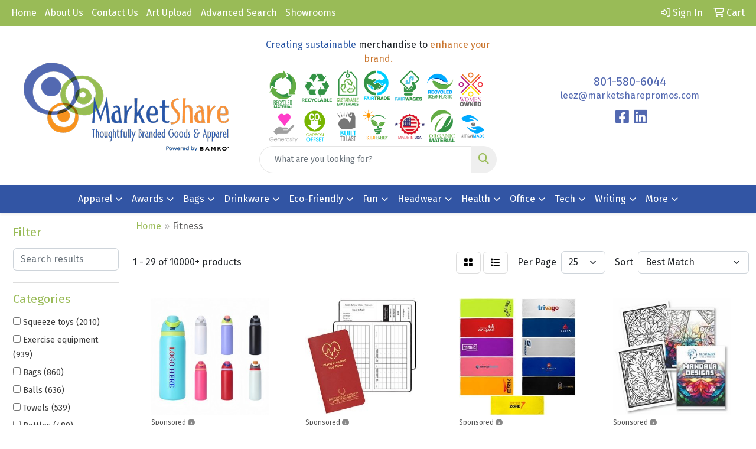

--- FILE ---
content_type: text/html
request_url: https://www.marketsharepromos.com/ws/ws.dll/StartSrch?UID=262387&WENavID=20059232
body_size: 15602
content:
<!DOCTYPE html>
<html lang="en"><head>
<meta charset="utf-8">
<meta http-equiv="X-UA-Compatible" content="IE=edge">
<meta name="viewport" content="width=device-width, initial-scale=1">
<!-- The above 3 meta tags *must* come first in the head; any other head content must come *after* these tags -->


<link href="/distsite/styles/8/css/bootstrap.min.css" rel="stylesheet" />
<link href="https://fonts.googleapis.com/css?family=Open+Sans:400,600|Oswald:400,600" rel="stylesheet">
<link href="/distsite/styles/8/css/owl.carousel.min.css" rel="stylesheet">
<link href="/distsite/styles/8/css/nouislider.css" rel="stylesheet">
<!--<link href="/distsite/styles/8/css/menu.css" rel="stylesheet"/>-->
<link href="/distsite/styles/8/css/flexslider.css" rel="stylesheet">
<link href="/distsite/styles/8/css/all.min.css" rel="stylesheet">
<link href="/distsite/styles/8/css/slick/slick.css" rel="stylesheet"/>
<link href="/distsite/styles/8/css/lightbox/lightbox.css" rel="stylesheet"  />
<link href="/distsite/styles/8/css/yamm.css" rel="stylesheet" />
<!-- Custom styles for this theme -->
<link href="/we/we.dll/StyleSheet?UN=262387&Type=WETheme&TS=C45943.6883101852" rel="stylesheet">
<!-- Custom styles for this theme -->
<link href="/we/we.dll/StyleSheet?UN=262387&Type=WETheme-PS&TS=C45943.6883101852" rel="stylesheet">


<!-- HTML5 shim and Respond.js for IE8 support of HTML5 elements and media queries -->
<!--[if lt IE 9]>
      <script src="https://oss.maxcdn.com/html5shiv/3.7.3/html5shiv.min.js"></script>
      <script src="https://oss.maxcdn.com/respond/1.4.2/respond.min.js"></script>
    <![endif]-->

</head>

<body style="background:#fff;">


  <!-- Slide-Out Menu -->
  <div id="filter-menu" class="filter-menu">
    <button id="close-menu" class="btn-close"></button>
    <div class="menu-content">
      
<aside class="filter-sidebar">



<div class="filter-section first">
	<h2>Filter</h2>
	 <div class="input-group mb-3">
	 <input type="text" style="border-right:0;" placeholder="Search results" class="form-control text-search-within-results" name="SearchWithinResults" value="" maxlength="100" onkeyup="HandleTextFilter(event);">
	  <label class="input-group-text" style="background-color:#fff;"><a  style="display:none;" href="javascript:void(0);" class="remove-filter" data-toggle="tooltip" title="Clear" onclick="ClearTextFilter();"><i class="far fa-times" aria-hidden="true"></i> <span class="fa-sr-only">x</span></a></label>
	</div>
</div>

<a href="javascript:void(0);" class="clear-filters"  style="display:none;" onclick="ClearDrillDown();">Clear all filters</a>

<div class="filter-section" >
	<h2>Categories</h2>

	<div class="filter-list">

	 <div class="checkbox"><label><input class="filtercheckbox" type="checkbox" name="0|Squeeze toys" ><span> Squeeze toys (2010)</span></label></div><div class="checkbox"><label><input class="filtercheckbox" type="checkbox" name="0|Exercise equipment" ><span> Exercise equipment (939)</span></label></div><div class="checkbox"><label><input class="filtercheckbox" type="checkbox" name="0|Bags" ><span> Bags (860)</span></label></div><div class="checkbox"><label><input class="filtercheckbox" type="checkbox" name="0|Balls" ><span> Balls (636)</span></label></div><div class="checkbox"><label><input class="filtercheckbox" type="checkbox" name="0|Towels" ><span> Towels (539)</span></label></div><div class="checkbox"><label><input class="filtercheckbox" type="checkbox" name="0|Bottles" ><span> Bottles (489)</span></label></div><div class="checkbox"><label><input class="filtercheckbox" type="checkbox" name="0|Headbands" ><span> Headbands (433)</span></label></div><div class="checkbox"><label><input class="filtercheckbox" type="checkbox" name="0|Wristbands" ><span> Wristbands (325)</span></label></div><div class="checkbox"><label><input class="filtercheckbox" type="checkbox" name="0|Massagers" ><span> Massagers (250)</span></label></div><div class="checkbox"><label><input class="filtercheckbox" type="checkbox" name="0|Fanny packs" ><span> Fanny packs (235)</span></label></div><div class="show-filter"><div class="checkbox"><label><input class="filtercheckbox" type="checkbox" name="0|Backpacks" ><span> Backpacks (218)</span></label></div><div class="checkbox"><label><input class="filtercheckbox" type="checkbox" name="0|Mats" ><span> Mats (189)</span></label></div><div class="checkbox"><label><input class="filtercheckbox" type="checkbox" name="0|Ropes" ><span> Ropes (172)</span></label></div><div class="checkbox"><label><input class="filtercheckbox" type="checkbox" name="0|Key chains / rings" ><span> Key chains / rings (166)</span></label></div><div class="checkbox"><label><input class="filtercheckbox" type="checkbox" name="0|Socks" ><span> Socks (156)</span></label></div><div class="checkbox"><label><input class="filtercheckbox" type="checkbox" name="0|Tumblers" ><span> Tumblers (153)</span></label></div><div class="checkbox"><label><input class="filtercheckbox" type="checkbox" name="0|Shirts" ><span> Shirts (147)</span></label></div><div class="checkbox"><label><input class="filtercheckbox" type="checkbox" name="0|Gloves" ><span> Gloves (143)</span></label></div><div class="checkbox"><label><input class="filtercheckbox" type="checkbox" name="0|Golf tools" ><span> Golf tools (132)</span></label></div><div class="checkbox"><label><input class="filtercheckbox" type="checkbox" name="0|Fitness trackers" ><span> Fitness trackers (128)</span></label></div><div class="checkbox"><label><input class="filtercheckbox" type="checkbox" name="0|Caps" ><span> Caps (126)</span></label></div><div class="checkbox"><label><input class="filtercheckbox" type="checkbox" name="0|Toys" ><span> Toys (121)</span></label></div><div class="checkbox"><label><input class="filtercheckbox" type="checkbox" name="0|Ice packs" ><span> Ice packs (116)</span></label></div><div class="checkbox"><label><input class="filtercheckbox" type="checkbox" name="0|Heat packs" ><span> Heat packs (101)</span></label></div><div class="checkbox"><label><input class="filtercheckbox" type="checkbox" name="0|Armbands" ><span> Armbands (95)</span></label></div><div class="checkbox"><label><input class="filtercheckbox" type="checkbox" name="0|Straps" ><span> Straps (93)</span></label></div><div class="checkbox"><label><input class="filtercheckbox" type="checkbox" name="0|Rubber bands" ><span> Rubber bands (90)</span></label></div><div class="checkbox"><label><input class="filtercheckbox" type="checkbox" name="0|Hats" ><span> Hats (86)</span></label></div><div class="checkbox"><label><input class="filtercheckbox" type="checkbox" name="0|Sleeves" ><span> Sleeves (83)</span></label></div><div class="checkbox"><label><input class="filtercheckbox" type="checkbox" name="0|Belts" ><span> Belts (82)</span></label></div><div class="checkbox"><label><input class="filtercheckbox" type="checkbox" name="0|Pants" ><span> Pants (72)</span></label></div><div class="checkbox"><label><input class="filtercheckbox" type="checkbox" name="0|Pouches" ><span> Pouches (72)</span></label></div><div class="checkbox"><label><input class="filtercheckbox" type="checkbox" name="0|Cups" ><span> Cups (71)</span></label></div><div class="checkbox"><label><input class="filtercheckbox" type="checkbox" name="0|Vests" ><span> Vests (66)</span></label></div><div class="checkbox"><label><input class="filtercheckbox" type="checkbox" name="0|Fans" ><span> Fans (64)</span></label></div><div class="checkbox"><label><input class="filtercheckbox" type="checkbox" name="0|Headphones" ><span> Headphones (60)</span></label></div><div class="checkbox"><label><input class="filtercheckbox" type="checkbox" name="0|Grips" ><span> Grips (54)</span></label></div><div class="checkbox"><label><input class="filtercheckbox" type="checkbox" name="0|Watches" ><span> Watches (54)</span></label></div><div class="checkbox"><label><input class="filtercheckbox" type="checkbox" name="0|Coats" ><span> Coats (53)</span></label></div><div class="checkbox"><label><input class="filtercheckbox" type="checkbox" name="0|Rackets" ><span> Rackets (53)</span></label></div><div class="checkbox"><label><input class="filtercheckbox" type="checkbox" name="0|Shorts" ><span> Shorts (53)</span></label></div><div class="checkbox"><label><input class="filtercheckbox" type="checkbox" name="0|Uniforms" ><span> Uniforms (52)</span></label></div><div class="checkbox"><label><input class="filtercheckbox" type="checkbox" name="0|Cases" ><span> Cases (49)</span></label></div><div class="checkbox"><label><input class="filtercheckbox" type="checkbox" name="0|Pads" ><span> Pads (49)</span></label></div><div class="checkbox"><label><input class="filtercheckbox" type="checkbox" name="0|Bandanas" ><span> Bandanas (48)</span></label></div><div class="checkbox"><label><input class="filtercheckbox" type="checkbox" name="0|Masks" ><span> Masks (47)</span></label></div><div class="checkbox"><label><input class="filtercheckbox" type="checkbox" name="0|Timers" ><span> Timers (46)</span></label></div><div class="checkbox"><label><input class="filtercheckbox" type="checkbox" name="0|Flying discs" ><span> Flying discs (42)</span></label></div><div class="checkbox"><label><input class="filtercheckbox" type="checkbox" name="0|Tools" ><span> Tools (40)</span></label></div><div class="checkbox"><label><input class="filtercheckbox" type="checkbox" name="0|Golf kits" ><span> Golf kits (39)</span></label></div></div>

		<!-- wrapper for more filters -->
        <div class="show-filter">

		</div><!-- showfilters -->

	</div>

		<a href="#" class="show-more"  >Show more</a>
</div>


<div class="filter-section" >
	<h2>Features</h2>

		<div class="filter-list">

	  		<div class="checkbox"><label><input class="filtercheckbox" type="checkbox" name="2|Sport" ><span> Sport (2060)</span></label></div><div class="checkbox"><label><input class="filtercheckbox" type="checkbox" name="2|Fitness" ><span> Fitness (1426)</span></label></div><div class="checkbox"><label><input class="filtercheckbox" type="checkbox" name="2|Lightweight" ><span> Lightweight (1403)</span></label></div><div class="checkbox"><label><input class="filtercheckbox" type="checkbox" name="2|Durable" ><span> Durable (1385)</span></label></div><div class="checkbox"><label><input class="filtercheckbox" type="checkbox" name="2|Portable" ><span> Portable (1363)</span></label></div><div class="checkbox"><label><input class="filtercheckbox" type="checkbox" name="2|Gym" ><span> Gym (1184)</span></label></div><div class="checkbox"><label><input class="filtercheckbox" type="checkbox" name="2|Exercise" ><span> Exercise (1126)</span></label></div><div class="checkbox"><label><input class="filtercheckbox" type="checkbox" name="2|Workout" ><span> Workout (1040)</span></label></div><div class="checkbox"><label><input class="filtercheckbox" type="checkbox" name="2|Outdoors" ><span> Outdoors (1026)</span></label></div><div class="checkbox"><label><input class="filtercheckbox" type="checkbox" name="2|Soft" ><span> Soft (875)</span></label></div><div class="show-filter"><div class="checkbox"><label><input class="filtercheckbox" type="checkbox" name="2|Anxiety" ><span> Anxiety (732)</span></label></div><div class="checkbox"><label><input class="filtercheckbox" type="checkbox" name="2|Squeeze" ><span> Squeeze (716)</span></label></div><div class="checkbox"><label><input class="filtercheckbox" type="checkbox" name="2|Running" ><span> Running (688)</span></label></div><div class="checkbox"><label><input class="filtercheckbox" type="checkbox" name="2|Novelty" ><span> Novelty (687)</span></label></div><div class="checkbox"><label><input class="filtercheckbox" type="checkbox" name="2|Travel" ><span> Travel (685)</span></label></div><div class="checkbox"><label><input class="filtercheckbox" type="checkbox" name="2|Training" ><span> Training (683)</span></label></div><div class="checkbox"><label><input class="filtercheckbox" type="checkbox" name="2|Breathable" ><span> Breathable (672)</span></label></div><div class="checkbox"><label><input class="filtercheckbox" type="checkbox" name="2|Stress toy" ><span> Stress toy (670)</span></label></div><div class="checkbox"><label><input class="filtercheckbox" type="checkbox" name="2|Tension" ><span> Tension (665)</span></label></div><div class="checkbox"><label><input class="filtercheckbox" type="checkbox" name="2|Squishy" ><span> Squishy (662)</span></label></div><div class="checkbox"><label><input class="filtercheckbox" type="checkbox" name="2|Yoga" ><span> Yoga (662)</span></label></div><div class="checkbox"><label><input class="filtercheckbox" type="checkbox" name="2|Adjustable" ><span> Adjustable (577)</span></label></div><div class="checkbox"><label><input class="filtercheckbox" type="checkbox" name="2|Waterproof" ><span> Waterproof (572)</span></label></div><div class="checkbox"><label><input class="filtercheckbox" type="checkbox" name="2|Frustration" ><span> Frustration (550)</span></label></div><div class="checkbox"><label><input class="filtercheckbox" type="checkbox" name="2|Elastic" ><span> Elastic (501)</span></label></div><div class="checkbox"><label><input class="filtercheckbox" type="checkbox" name="2|Hiking" ><span> Hiking (469)</span></label></div><div class="checkbox"><label><input class="filtercheckbox" type="checkbox" name="2|Reusable" ><span> Reusable (436)</span></label></div><div class="checkbox"><label><input class="filtercheckbox" type="checkbox" name="2|Stress reliever" ><span> Stress reliever (431)</span></label></div><div class="checkbox"><label><input class="filtercheckbox" type="checkbox" name="2|Health" ><span> Health (421)</span></label></div><div class="checkbox"><label><input class="filtercheckbox" type="checkbox" name="2|Squeezable" ><span> Squeezable (405)</span></label></div><div class="checkbox"><label><input class="filtercheckbox" type="checkbox" name="2|Athletic" ><span> Athletic (377)</span></label></div><div class="checkbox"><label><input class="filtercheckbox" type="checkbox" name="2|Kids" ><span> Kids (376)</span></label></div><div class="checkbox"><label><input class="filtercheckbox" type="checkbox" name="2|Round" ><span> Round (374)</span></label></div><div class="checkbox"><label><input class="filtercheckbox" type="checkbox" name="2|Camping" ><span> Camping (323)</span></label></div><div class="checkbox"><label><input class="filtercheckbox" type="checkbox" name="2|Foam" ><span> Foam (322)</span></label></div><div class="checkbox"><label><input class="filtercheckbox" type="checkbox" name="2|Cycling" ><span> Cycling (317)</span></label></div><div class="checkbox"><label><input class="filtercheckbox" type="checkbox" name="2|Comfortable" ><span> Comfortable (311)</span></label></div><div class="checkbox"><label><input class="filtercheckbox" type="checkbox" name="2|School" ><span> School (303)</span></label></div><div class="checkbox"><label><input class="filtercheckbox" type="checkbox" name="2|Storage" ><span> Storage (296)</span></label></div><div class="checkbox"><label><input class="filtercheckbox" type="checkbox" name="2|Compact" ><span> Compact (290)</span></label></div><div class="checkbox"><label><input class="filtercheckbox" type="checkbox" name="2|Stress ball" ><span> Stress ball (277)</span></label></div><div class="checkbox"><label><input class="filtercheckbox" type="checkbox" name="2|Children" ><span> Children (270)</span></label></div><div class="checkbox"><label><input class="filtercheckbox" type="checkbox" name="2|Golf" ><span> Golf (269)</span></label></div><div class="checkbox"><label><input class="filtercheckbox" type="checkbox" name="2|Ball" ><span> Ball (267)</span></label></div><div class="checkbox"><label><input class="filtercheckbox" type="checkbox" name="2|Game" ><span> Game (267)</span></label></div><div class="checkbox"><label><input class="filtercheckbox" type="checkbox" name="2|Polyester" ><span> Polyester (258)</span></label></div><div class="checkbox"><label><input class="filtercheckbox" type="checkbox" name="2|Reliever" ><span> Reliever (254)</span></label></div><div class="checkbox"><label><input class="filtercheckbox" type="checkbox" name="2|Bag" ><span> Bag (253)</span></label></div><div class="checkbox"><label><input class="filtercheckbox" type="checkbox" name="2|Office" ><span> Office (248)</span></label></div><div class="checkbox"><label><input class="filtercheckbox" type="checkbox" name="2|Relieve stress" ><span> Relieve stress (240)</span></label></div></div>

			<!-- wrapper for more filters -->
			<div class="show-filter">

			</div><!-- showfilters -->
 		</div>
		<a href="#" class="show-more"  >Show more</a>


</div>


<div class="filter-section" >
	<h2>Colors</h2>

		<div class="filter-list">

		  	<div class="checkbox"><label><input class="filtercheckbox" type="checkbox" name="1|Black" ><span> Black (5097)</span></label></div><div class="checkbox"><label><input class="filtercheckbox" type="checkbox" name="1|Blue" ><span> Blue (4289)</span></label></div><div class="checkbox"><label><input class="filtercheckbox" type="checkbox" name="1|Red" ><span> Red (3655)</span></label></div><div class="checkbox"><label><input class="filtercheckbox" type="checkbox" name="1|Green" ><span> Green (3592)</span></label></div><div class="checkbox"><label><input class="filtercheckbox" type="checkbox" name="1|Pink" ><span> Pink (2901)</span></label></div><div class="checkbox"><label><input class="filtercheckbox" type="checkbox" name="1|White" ><span> White (2830)</span></label></div><div class="checkbox"><label><input class="filtercheckbox" type="checkbox" name="1|Orange" ><span> Orange (2574)</span></label></div><div class="checkbox"><label><input class="filtercheckbox" type="checkbox" name="1|Yellow" ><span> Yellow (2460)</span></label></div><div class="checkbox"><label><input class="filtercheckbox" type="checkbox" name="1|Purple" ><span> Purple (2343)</span></label></div><div class="checkbox"><label><input class="filtercheckbox" type="checkbox" name="1|Gray" ><span> Gray (2194)</span></label></div><div class="show-filter"><div class="checkbox"><label><input class="filtercheckbox" type="checkbox" name="1|Various" ><span> Various (968)</span></label></div><div class="checkbox"><label><input class="filtercheckbox" type="checkbox" name="1|Navy blue" ><span> Navy blue (752)</span></label></div><div class="checkbox"><label><input class="filtercheckbox" type="checkbox" name="1|Light blue" ><span> Light blue (639)</span></label></div><div class="checkbox"><label><input class="filtercheckbox" type="checkbox" name="1|Brown" ><span> Brown (635)</span></label></div><div class="checkbox"><label><input class="filtercheckbox" type="checkbox" name="1|Royal blue" ><span> Royal blue (536)</span></label></div><div class="checkbox"><label><input class="filtercheckbox" type="checkbox" name="1|Rose red" ><span> Rose red (410)</span></label></div><div class="checkbox"><label><input class="filtercheckbox" type="checkbox" name="1|Dark blue" ><span> Dark blue (357)</span></label></div><div class="checkbox"><label><input class="filtercheckbox" type="checkbox" name="1|Silver" ><span> Silver (316)</span></label></div><div class="checkbox"><label><input class="filtercheckbox" type="checkbox" name="1|Sky blue" ><span> Sky blue (241)</span></label></div><div class="checkbox"><label><input class="filtercheckbox" type="checkbox" name="1|Gold" ><span> Gold (234)</span></label></div><div class="checkbox"><label><input class="filtercheckbox" type="checkbox" name="1|Dark gray" ><span> Dark gray (205)</span></label></div><div class="checkbox"><label><input class="filtercheckbox" type="checkbox" name="1|Light gray" ><span> Light gray (190)</span></label></div><div class="checkbox"><label><input class="filtercheckbox" type="checkbox" name="1|Light green" ><span> Light green (177)</span></label></div><div class="checkbox"><label><input class="filtercheckbox" type="checkbox" name="1|Lime green" ><span> Lime green (174)</span></label></div><div class="checkbox"><label><input class="filtercheckbox" type="checkbox" name="1|Dark green" ><span> Dark green (169)</span></label></div><div class="checkbox"><label><input class="filtercheckbox" type="checkbox" name="1|Beige" ><span> Beige (157)</span></label></div><div class="checkbox"><label><input class="filtercheckbox" type="checkbox" name="1|Navy" ><span> Navy (151)</span></label></div><div class="checkbox"><label><input class="filtercheckbox" type="checkbox" name="1|Clear" ><span> Clear (150)</span></label></div><div class="checkbox"><label><input class="filtercheckbox" type="checkbox" name="1|Light purple" ><span> Light purple (134)</span></label></div><div class="checkbox"><label><input class="filtercheckbox" type="checkbox" name="1|Light pink" ><span> Light pink (124)</span></label></div><div class="checkbox"><label><input class="filtercheckbox" type="checkbox" name="1|Teal" ><span> Teal (116)</span></label></div><div class="checkbox"><label><input class="filtercheckbox" type="checkbox" name="1|Dark purple" ><span> Dark purple (100)</span></label></div><div class="checkbox"><label><input class="filtercheckbox" type="checkbox" name="1|Black/white" ><span> Black/white (89)</span></label></div><div class="checkbox"><label><input class="filtercheckbox" type="checkbox" name="1|Blue/black" ><span> Blue/black (83)</span></label></div><div class="checkbox"><label><input class="filtercheckbox" type="checkbox" name="1|Red/black" ><span> Red/black (76)</span></label></div><div class="checkbox"><label><input class="filtercheckbox" type="checkbox" name="1|Maroon red" ><span> Maroon red (75)</span></label></div><div class="checkbox"><label><input class="filtercheckbox" type="checkbox" name="1|Hot pink" ><span> Hot pink (73)</span></label></div><div class="checkbox"><label><input class="filtercheckbox" type="checkbox" name="1|Army green" ><span> Army green (72)</span></label></div><div class="checkbox"><label><input class="filtercheckbox" type="checkbox" name="1|Burgundy red" ><span> Burgundy red (72)</span></label></div><div class="checkbox"><label><input class="filtercheckbox" type="checkbox" name="1|Royal" ><span> Royal (72)</span></label></div><div class="checkbox"><label><input class="filtercheckbox" type="checkbox" name="1|Lake blue" ><span> Lake blue (68)</span></label></div><div class="checkbox"><label><input class="filtercheckbox" type="checkbox" name="1|White/black" ><span> White/black (68)</span></label></div><div class="checkbox"><label><input class="filtercheckbox" type="checkbox" name="1|Fluorescent green" ><span> Fluorescent green (66)</span></label></div><div class="checkbox"><label><input class="filtercheckbox" type="checkbox" name="1|Smoke" ><span> Smoke (66)</span></label></div><div class="checkbox"><label><input class="filtercheckbox" type="checkbox" name="1|Green/black" ><span> Green/black (61)</span></label></div><div class="checkbox"><label><input class="filtercheckbox" type="checkbox" name="1|Khaki" ><span> Khaki (53)</span></label></div><div class="checkbox"><label><input class="filtercheckbox" type="checkbox" name="1|Rose" ><span> Rose (53)</span></label></div><div class="checkbox"><label><input class="filtercheckbox" type="checkbox" name="1|Blue/white" ><span> Blue/white (52)</span></label></div><div class="checkbox"><label><input class="filtercheckbox" type="checkbox" name="1|Translucent blue" ><span> Translucent blue (52)</span></label></div><div class="checkbox"><label><input class="filtercheckbox" type="checkbox" name="1|Dark pink" ><span> Dark pink (50)</span></label></div></div>


			<!-- wrapper for more filters -->
			<div class="show-filter">

			</div><!-- showfilters -->

		  </div>

		<a href="#" class="show-more"  >Show more</a>
</div>


<div class="filter-section"  >
	<h2>Price Range</h2>
	<div class="filter-price-wrap">
		<div class="filter-price-inner">
			<div class="input-group">
				<span class="input-group-text input-group-text-white">$</span>
				<input type="text" class="form-control form-control-sm filter-min-prices" name="min-prices" value="" placeholder="Min" onkeyup="HandlePriceFilter(event);">
			</div>
			<div class="input-group">
				<span class="input-group-text input-group-text-white">$</span>
				<input type="text" class="form-control form-control-sm filter-max-prices" name="max-prices" value="" placeholder="Max" onkeyup="HandlePriceFilter(event);">
			</div>
		</div>
		<a href="javascript:void(0)" onclick="SetPriceFilter();" ><i class="fa-solid fa-chevron-right"></i></a>
	</div>
</div>

<div class="filter-section"   >
	<h2>Quantity</h2>
	<div class="filter-price-wrap mb-2">
		<input type="text" class="form-control form-control-sm filter-quantity" value="" placeholder="Qty" onkeyup="HandleQuantityFilter(event);">
		<a href="javascript:void(0)" onclick="SetQuantityFilter();"><i class="fa-solid fa-chevron-right"></i></a>
	</div>
</div>




	</aside>

    </div>
</div>




	<div class="container-fluid">
		<div class="row">

			<div class="col-md-3 col-lg-2">
        <div class="d-none d-md-block">
          <div id="desktop-filter">
            
<aside class="filter-sidebar">



<div class="filter-section first">
	<h2>Filter</h2>
	 <div class="input-group mb-3">
	 <input type="text" style="border-right:0;" placeholder="Search results" class="form-control text-search-within-results" name="SearchWithinResults" value="" maxlength="100" onkeyup="HandleTextFilter(event);">
	  <label class="input-group-text" style="background-color:#fff;"><a  style="display:none;" href="javascript:void(0);" class="remove-filter" data-toggle="tooltip" title="Clear" onclick="ClearTextFilter();"><i class="far fa-times" aria-hidden="true"></i> <span class="fa-sr-only">x</span></a></label>
	</div>
</div>

<a href="javascript:void(0);" class="clear-filters"  style="display:none;" onclick="ClearDrillDown();">Clear all filters</a>

<div class="filter-section" >
	<h2>Categories</h2>

	<div class="filter-list">

	 <div class="checkbox"><label><input class="filtercheckbox" type="checkbox" name="0|Squeeze toys" ><span> Squeeze toys (2010)</span></label></div><div class="checkbox"><label><input class="filtercheckbox" type="checkbox" name="0|Exercise equipment" ><span> Exercise equipment (939)</span></label></div><div class="checkbox"><label><input class="filtercheckbox" type="checkbox" name="0|Bags" ><span> Bags (860)</span></label></div><div class="checkbox"><label><input class="filtercheckbox" type="checkbox" name="0|Balls" ><span> Balls (636)</span></label></div><div class="checkbox"><label><input class="filtercheckbox" type="checkbox" name="0|Towels" ><span> Towels (539)</span></label></div><div class="checkbox"><label><input class="filtercheckbox" type="checkbox" name="0|Bottles" ><span> Bottles (489)</span></label></div><div class="checkbox"><label><input class="filtercheckbox" type="checkbox" name="0|Headbands" ><span> Headbands (433)</span></label></div><div class="checkbox"><label><input class="filtercheckbox" type="checkbox" name="0|Wristbands" ><span> Wristbands (325)</span></label></div><div class="checkbox"><label><input class="filtercheckbox" type="checkbox" name="0|Massagers" ><span> Massagers (250)</span></label></div><div class="checkbox"><label><input class="filtercheckbox" type="checkbox" name="0|Fanny packs" ><span> Fanny packs (235)</span></label></div><div class="show-filter"><div class="checkbox"><label><input class="filtercheckbox" type="checkbox" name="0|Backpacks" ><span> Backpacks (218)</span></label></div><div class="checkbox"><label><input class="filtercheckbox" type="checkbox" name="0|Mats" ><span> Mats (189)</span></label></div><div class="checkbox"><label><input class="filtercheckbox" type="checkbox" name="0|Ropes" ><span> Ropes (172)</span></label></div><div class="checkbox"><label><input class="filtercheckbox" type="checkbox" name="0|Key chains / rings" ><span> Key chains / rings (166)</span></label></div><div class="checkbox"><label><input class="filtercheckbox" type="checkbox" name="0|Socks" ><span> Socks (156)</span></label></div><div class="checkbox"><label><input class="filtercheckbox" type="checkbox" name="0|Tumblers" ><span> Tumblers (153)</span></label></div><div class="checkbox"><label><input class="filtercheckbox" type="checkbox" name="0|Shirts" ><span> Shirts (147)</span></label></div><div class="checkbox"><label><input class="filtercheckbox" type="checkbox" name="0|Gloves" ><span> Gloves (143)</span></label></div><div class="checkbox"><label><input class="filtercheckbox" type="checkbox" name="0|Golf tools" ><span> Golf tools (132)</span></label></div><div class="checkbox"><label><input class="filtercheckbox" type="checkbox" name="0|Fitness trackers" ><span> Fitness trackers (128)</span></label></div><div class="checkbox"><label><input class="filtercheckbox" type="checkbox" name="0|Caps" ><span> Caps (126)</span></label></div><div class="checkbox"><label><input class="filtercheckbox" type="checkbox" name="0|Toys" ><span> Toys (121)</span></label></div><div class="checkbox"><label><input class="filtercheckbox" type="checkbox" name="0|Ice packs" ><span> Ice packs (116)</span></label></div><div class="checkbox"><label><input class="filtercheckbox" type="checkbox" name="0|Heat packs" ><span> Heat packs (101)</span></label></div><div class="checkbox"><label><input class="filtercheckbox" type="checkbox" name="0|Armbands" ><span> Armbands (95)</span></label></div><div class="checkbox"><label><input class="filtercheckbox" type="checkbox" name="0|Straps" ><span> Straps (93)</span></label></div><div class="checkbox"><label><input class="filtercheckbox" type="checkbox" name="0|Rubber bands" ><span> Rubber bands (90)</span></label></div><div class="checkbox"><label><input class="filtercheckbox" type="checkbox" name="0|Hats" ><span> Hats (86)</span></label></div><div class="checkbox"><label><input class="filtercheckbox" type="checkbox" name="0|Sleeves" ><span> Sleeves (83)</span></label></div><div class="checkbox"><label><input class="filtercheckbox" type="checkbox" name="0|Belts" ><span> Belts (82)</span></label></div><div class="checkbox"><label><input class="filtercheckbox" type="checkbox" name="0|Pants" ><span> Pants (72)</span></label></div><div class="checkbox"><label><input class="filtercheckbox" type="checkbox" name="0|Pouches" ><span> Pouches (72)</span></label></div><div class="checkbox"><label><input class="filtercheckbox" type="checkbox" name="0|Cups" ><span> Cups (71)</span></label></div><div class="checkbox"><label><input class="filtercheckbox" type="checkbox" name="0|Vests" ><span> Vests (66)</span></label></div><div class="checkbox"><label><input class="filtercheckbox" type="checkbox" name="0|Fans" ><span> Fans (64)</span></label></div><div class="checkbox"><label><input class="filtercheckbox" type="checkbox" name="0|Headphones" ><span> Headphones (60)</span></label></div><div class="checkbox"><label><input class="filtercheckbox" type="checkbox" name="0|Grips" ><span> Grips (54)</span></label></div><div class="checkbox"><label><input class="filtercheckbox" type="checkbox" name="0|Watches" ><span> Watches (54)</span></label></div><div class="checkbox"><label><input class="filtercheckbox" type="checkbox" name="0|Coats" ><span> Coats (53)</span></label></div><div class="checkbox"><label><input class="filtercheckbox" type="checkbox" name="0|Rackets" ><span> Rackets (53)</span></label></div><div class="checkbox"><label><input class="filtercheckbox" type="checkbox" name="0|Shorts" ><span> Shorts (53)</span></label></div><div class="checkbox"><label><input class="filtercheckbox" type="checkbox" name="0|Uniforms" ><span> Uniforms (52)</span></label></div><div class="checkbox"><label><input class="filtercheckbox" type="checkbox" name="0|Cases" ><span> Cases (49)</span></label></div><div class="checkbox"><label><input class="filtercheckbox" type="checkbox" name="0|Pads" ><span> Pads (49)</span></label></div><div class="checkbox"><label><input class="filtercheckbox" type="checkbox" name="0|Bandanas" ><span> Bandanas (48)</span></label></div><div class="checkbox"><label><input class="filtercheckbox" type="checkbox" name="0|Masks" ><span> Masks (47)</span></label></div><div class="checkbox"><label><input class="filtercheckbox" type="checkbox" name="0|Timers" ><span> Timers (46)</span></label></div><div class="checkbox"><label><input class="filtercheckbox" type="checkbox" name="0|Flying discs" ><span> Flying discs (42)</span></label></div><div class="checkbox"><label><input class="filtercheckbox" type="checkbox" name="0|Tools" ><span> Tools (40)</span></label></div><div class="checkbox"><label><input class="filtercheckbox" type="checkbox" name="0|Golf kits" ><span> Golf kits (39)</span></label></div></div>

		<!-- wrapper for more filters -->
        <div class="show-filter">

		</div><!-- showfilters -->

	</div>

		<a href="#" class="show-more"  >Show more</a>
</div>


<div class="filter-section" >
	<h2>Features</h2>

		<div class="filter-list">

	  		<div class="checkbox"><label><input class="filtercheckbox" type="checkbox" name="2|Sport" ><span> Sport (2060)</span></label></div><div class="checkbox"><label><input class="filtercheckbox" type="checkbox" name="2|Fitness" ><span> Fitness (1426)</span></label></div><div class="checkbox"><label><input class="filtercheckbox" type="checkbox" name="2|Lightweight" ><span> Lightweight (1403)</span></label></div><div class="checkbox"><label><input class="filtercheckbox" type="checkbox" name="2|Durable" ><span> Durable (1385)</span></label></div><div class="checkbox"><label><input class="filtercheckbox" type="checkbox" name="2|Portable" ><span> Portable (1363)</span></label></div><div class="checkbox"><label><input class="filtercheckbox" type="checkbox" name="2|Gym" ><span> Gym (1184)</span></label></div><div class="checkbox"><label><input class="filtercheckbox" type="checkbox" name="2|Exercise" ><span> Exercise (1126)</span></label></div><div class="checkbox"><label><input class="filtercheckbox" type="checkbox" name="2|Workout" ><span> Workout (1040)</span></label></div><div class="checkbox"><label><input class="filtercheckbox" type="checkbox" name="2|Outdoors" ><span> Outdoors (1026)</span></label></div><div class="checkbox"><label><input class="filtercheckbox" type="checkbox" name="2|Soft" ><span> Soft (875)</span></label></div><div class="show-filter"><div class="checkbox"><label><input class="filtercheckbox" type="checkbox" name="2|Anxiety" ><span> Anxiety (732)</span></label></div><div class="checkbox"><label><input class="filtercheckbox" type="checkbox" name="2|Squeeze" ><span> Squeeze (716)</span></label></div><div class="checkbox"><label><input class="filtercheckbox" type="checkbox" name="2|Running" ><span> Running (688)</span></label></div><div class="checkbox"><label><input class="filtercheckbox" type="checkbox" name="2|Novelty" ><span> Novelty (687)</span></label></div><div class="checkbox"><label><input class="filtercheckbox" type="checkbox" name="2|Travel" ><span> Travel (685)</span></label></div><div class="checkbox"><label><input class="filtercheckbox" type="checkbox" name="2|Training" ><span> Training (683)</span></label></div><div class="checkbox"><label><input class="filtercheckbox" type="checkbox" name="2|Breathable" ><span> Breathable (672)</span></label></div><div class="checkbox"><label><input class="filtercheckbox" type="checkbox" name="2|Stress toy" ><span> Stress toy (670)</span></label></div><div class="checkbox"><label><input class="filtercheckbox" type="checkbox" name="2|Tension" ><span> Tension (665)</span></label></div><div class="checkbox"><label><input class="filtercheckbox" type="checkbox" name="2|Squishy" ><span> Squishy (662)</span></label></div><div class="checkbox"><label><input class="filtercheckbox" type="checkbox" name="2|Yoga" ><span> Yoga (662)</span></label></div><div class="checkbox"><label><input class="filtercheckbox" type="checkbox" name="2|Adjustable" ><span> Adjustable (577)</span></label></div><div class="checkbox"><label><input class="filtercheckbox" type="checkbox" name="2|Waterproof" ><span> Waterproof (572)</span></label></div><div class="checkbox"><label><input class="filtercheckbox" type="checkbox" name="2|Frustration" ><span> Frustration (550)</span></label></div><div class="checkbox"><label><input class="filtercheckbox" type="checkbox" name="2|Elastic" ><span> Elastic (501)</span></label></div><div class="checkbox"><label><input class="filtercheckbox" type="checkbox" name="2|Hiking" ><span> Hiking (469)</span></label></div><div class="checkbox"><label><input class="filtercheckbox" type="checkbox" name="2|Reusable" ><span> Reusable (436)</span></label></div><div class="checkbox"><label><input class="filtercheckbox" type="checkbox" name="2|Stress reliever" ><span> Stress reliever (431)</span></label></div><div class="checkbox"><label><input class="filtercheckbox" type="checkbox" name="2|Health" ><span> Health (421)</span></label></div><div class="checkbox"><label><input class="filtercheckbox" type="checkbox" name="2|Squeezable" ><span> Squeezable (405)</span></label></div><div class="checkbox"><label><input class="filtercheckbox" type="checkbox" name="2|Athletic" ><span> Athletic (377)</span></label></div><div class="checkbox"><label><input class="filtercheckbox" type="checkbox" name="2|Kids" ><span> Kids (376)</span></label></div><div class="checkbox"><label><input class="filtercheckbox" type="checkbox" name="2|Round" ><span> Round (374)</span></label></div><div class="checkbox"><label><input class="filtercheckbox" type="checkbox" name="2|Camping" ><span> Camping (323)</span></label></div><div class="checkbox"><label><input class="filtercheckbox" type="checkbox" name="2|Foam" ><span> Foam (322)</span></label></div><div class="checkbox"><label><input class="filtercheckbox" type="checkbox" name="2|Cycling" ><span> Cycling (317)</span></label></div><div class="checkbox"><label><input class="filtercheckbox" type="checkbox" name="2|Comfortable" ><span> Comfortable (311)</span></label></div><div class="checkbox"><label><input class="filtercheckbox" type="checkbox" name="2|School" ><span> School (303)</span></label></div><div class="checkbox"><label><input class="filtercheckbox" type="checkbox" name="2|Storage" ><span> Storage (296)</span></label></div><div class="checkbox"><label><input class="filtercheckbox" type="checkbox" name="2|Compact" ><span> Compact (290)</span></label></div><div class="checkbox"><label><input class="filtercheckbox" type="checkbox" name="2|Stress ball" ><span> Stress ball (277)</span></label></div><div class="checkbox"><label><input class="filtercheckbox" type="checkbox" name="2|Children" ><span> Children (270)</span></label></div><div class="checkbox"><label><input class="filtercheckbox" type="checkbox" name="2|Golf" ><span> Golf (269)</span></label></div><div class="checkbox"><label><input class="filtercheckbox" type="checkbox" name="2|Ball" ><span> Ball (267)</span></label></div><div class="checkbox"><label><input class="filtercheckbox" type="checkbox" name="2|Game" ><span> Game (267)</span></label></div><div class="checkbox"><label><input class="filtercheckbox" type="checkbox" name="2|Polyester" ><span> Polyester (258)</span></label></div><div class="checkbox"><label><input class="filtercheckbox" type="checkbox" name="2|Reliever" ><span> Reliever (254)</span></label></div><div class="checkbox"><label><input class="filtercheckbox" type="checkbox" name="2|Bag" ><span> Bag (253)</span></label></div><div class="checkbox"><label><input class="filtercheckbox" type="checkbox" name="2|Office" ><span> Office (248)</span></label></div><div class="checkbox"><label><input class="filtercheckbox" type="checkbox" name="2|Relieve stress" ><span> Relieve stress (240)</span></label></div></div>

			<!-- wrapper for more filters -->
			<div class="show-filter">

			</div><!-- showfilters -->
 		</div>
		<a href="#" class="show-more"  >Show more</a>


</div>


<div class="filter-section" >
	<h2>Colors</h2>

		<div class="filter-list">

		  	<div class="checkbox"><label><input class="filtercheckbox" type="checkbox" name="1|Black" ><span> Black (5097)</span></label></div><div class="checkbox"><label><input class="filtercheckbox" type="checkbox" name="1|Blue" ><span> Blue (4289)</span></label></div><div class="checkbox"><label><input class="filtercheckbox" type="checkbox" name="1|Red" ><span> Red (3655)</span></label></div><div class="checkbox"><label><input class="filtercheckbox" type="checkbox" name="1|Green" ><span> Green (3592)</span></label></div><div class="checkbox"><label><input class="filtercheckbox" type="checkbox" name="1|Pink" ><span> Pink (2901)</span></label></div><div class="checkbox"><label><input class="filtercheckbox" type="checkbox" name="1|White" ><span> White (2830)</span></label></div><div class="checkbox"><label><input class="filtercheckbox" type="checkbox" name="1|Orange" ><span> Orange (2574)</span></label></div><div class="checkbox"><label><input class="filtercheckbox" type="checkbox" name="1|Yellow" ><span> Yellow (2460)</span></label></div><div class="checkbox"><label><input class="filtercheckbox" type="checkbox" name="1|Purple" ><span> Purple (2343)</span></label></div><div class="checkbox"><label><input class="filtercheckbox" type="checkbox" name="1|Gray" ><span> Gray (2194)</span></label></div><div class="show-filter"><div class="checkbox"><label><input class="filtercheckbox" type="checkbox" name="1|Various" ><span> Various (968)</span></label></div><div class="checkbox"><label><input class="filtercheckbox" type="checkbox" name="1|Navy blue" ><span> Navy blue (752)</span></label></div><div class="checkbox"><label><input class="filtercheckbox" type="checkbox" name="1|Light blue" ><span> Light blue (639)</span></label></div><div class="checkbox"><label><input class="filtercheckbox" type="checkbox" name="1|Brown" ><span> Brown (635)</span></label></div><div class="checkbox"><label><input class="filtercheckbox" type="checkbox" name="1|Royal blue" ><span> Royal blue (536)</span></label></div><div class="checkbox"><label><input class="filtercheckbox" type="checkbox" name="1|Rose red" ><span> Rose red (410)</span></label></div><div class="checkbox"><label><input class="filtercheckbox" type="checkbox" name="1|Dark blue" ><span> Dark blue (357)</span></label></div><div class="checkbox"><label><input class="filtercheckbox" type="checkbox" name="1|Silver" ><span> Silver (316)</span></label></div><div class="checkbox"><label><input class="filtercheckbox" type="checkbox" name="1|Sky blue" ><span> Sky blue (241)</span></label></div><div class="checkbox"><label><input class="filtercheckbox" type="checkbox" name="1|Gold" ><span> Gold (234)</span></label></div><div class="checkbox"><label><input class="filtercheckbox" type="checkbox" name="1|Dark gray" ><span> Dark gray (205)</span></label></div><div class="checkbox"><label><input class="filtercheckbox" type="checkbox" name="1|Light gray" ><span> Light gray (190)</span></label></div><div class="checkbox"><label><input class="filtercheckbox" type="checkbox" name="1|Light green" ><span> Light green (177)</span></label></div><div class="checkbox"><label><input class="filtercheckbox" type="checkbox" name="1|Lime green" ><span> Lime green (174)</span></label></div><div class="checkbox"><label><input class="filtercheckbox" type="checkbox" name="1|Dark green" ><span> Dark green (169)</span></label></div><div class="checkbox"><label><input class="filtercheckbox" type="checkbox" name="1|Beige" ><span> Beige (157)</span></label></div><div class="checkbox"><label><input class="filtercheckbox" type="checkbox" name="1|Navy" ><span> Navy (151)</span></label></div><div class="checkbox"><label><input class="filtercheckbox" type="checkbox" name="1|Clear" ><span> Clear (150)</span></label></div><div class="checkbox"><label><input class="filtercheckbox" type="checkbox" name="1|Light purple" ><span> Light purple (134)</span></label></div><div class="checkbox"><label><input class="filtercheckbox" type="checkbox" name="1|Light pink" ><span> Light pink (124)</span></label></div><div class="checkbox"><label><input class="filtercheckbox" type="checkbox" name="1|Teal" ><span> Teal (116)</span></label></div><div class="checkbox"><label><input class="filtercheckbox" type="checkbox" name="1|Dark purple" ><span> Dark purple (100)</span></label></div><div class="checkbox"><label><input class="filtercheckbox" type="checkbox" name="1|Black/white" ><span> Black/white (89)</span></label></div><div class="checkbox"><label><input class="filtercheckbox" type="checkbox" name="1|Blue/black" ><span> Blue/black (83)</span></label></div><div class="checkbox"><label><input class="filtercheckbox" type="checkbox" name="1|Red/black" ><span> Red/black (76)</span></label></div><div class="checkbox"><label><input class="filtercheckbox" type="checkbox" name="1|Maroon red" ><span> Maroon red (75)</span></label></div><div class="checkbox"><label><input class="filtercheckbox" type="checkbox" name="1|Hot pink" ><span> Hot pink (73)</span></label></div><div class="checkbox"><label><input class="filtercheckbox" type="checkbox" name="1|Army green" ><span> Army green (72)</span></label></div><div class="checkbox"><label><input class="filtercheckbox" type="checkbox" name="1|Burgundy red" ><span> Burgundy red (72)</span></label></div><div class="checkbox"><label><input class="filtercheckbox" type="checkbox" name="1|Royal" ><span> Royal (72)</span></label></div><div class="checkbox"><label><input class="filtercheckbox" type="checkbox" name="1|Lake blue" ><span> Lake blue (68)</span></label></div><div class="checkbox"><label><input class="filtercheckbox" type="checkbox" name="1|White/black" ><span> White/black (68)</span></label></div><div class="checkbox"><label><input class="filtercheckbox" type="checkbox" name="1|Fluorescent green" ><span> Fluorescent green (66)</span></label></div><div class="checkbox"><label><input class="filtercheckbox" type="checkbox" name="1|Smoke" ><span> Smoke (66)</span></label></div><div class="checkbox"><label><input class="filtercheckbox" type="checkbox" name="1|Green/black" ><span> Green/black (61)</span></label></div><div class="checkbox"><label><input class="filtercheckbox" type="checkbox" name="1|Khaki" ><span> Khaki (53)</span></label></div><div class="checkbox"><label><input class="filtercheckbox" type="checkbox" name="1|Rose" ><span> Rose (53)</span></label></div><div class="checkbox"><label><input class="filtercheckbox" type="checkbox" name="1|Blue/white" ><span> Blue/white (52)</span></label></div><div class="checkbox"><label><input class="filtercheckbox" type="checkbox" name="1|Translucent blue" ><span> Translucent blue (52)</span></label></div><div class="checkbox"><label><input class="filtercheckbox" type="checkbox" name="1|Dark pink" ><span> Dark pink (50)</span></label></div></div>


			<!-- wrapper for more filters -->
			<div class="show-filter">

			</div><!-- showfilters -->

		  </div>

		<a href="#" class="show-more"  >Show more</a>
</div>


<div class="filter-section"  >
	<h2>Price Range</h2>
	<div class="filter-price-wrap">
		<div class="filter-price-inner">
			<div class="input-group">
				<span class="input-group-text input-group-text-white">$</span>
				<input type="text" class="form-control form-control-sm filter-min-prices" name="min-prices" value="" placeholder="Min" onkeyup="HandlePriceFilter(event);">
			</div>
			<div class="input-group">
				<span class="input-group-text input-group-text-white">$</span>
				<input type="text" class="form-control form-control-sm filter-max-prices" name="max-prices" value="" placeholder="Max" onkeyup="HandlePriceFilter(event);">
			</div>
		</div>
		<a href="javascript:void(0)" onclick="SetPriceFilter();" ><i class="fa-solid fa-chevron-right"></i></a>
	</div>
</div>

<div class="filter-section"   >
	<h2>Quantity</h2>
	<div class="filter-price-wrap mb-2">
		<input type="text" class="form-control form-control-sm filter-quantity" value="" placeholder="Qty" onkeyup="HandleQuantityFilter(event);">
		<a href="javascript:void(0)" onclick="SetQuantityFilter();"><i class="fa-solid fa-chevron-right"></i></a>
	</div>
</div>




	</aside>

          </div>
        </div>
			</div>

			<div class="col-md-9 col-lg-10">
				

				<ol class="breadcrumb"  >
              		<li><a href="https://www.marketsharepromos.com" target="_top">Home</a></li>
             	 	<li class="active">Fitness</li>
            	</ol>




				<div id="product-list-controls">

				
						<div class="d-flex align-items-center justify-content-between">
							<div class="d-none d-md-block me-3">
								1 - 29 of  10000+ <span class="d-none d-lg-inline">products</span>
							</div>
					  
						  <!-- Right Aligned Controls -->
						  <div class="product-controls-right d-flex align-items-center">
       
              <button id="show-filter-button" class="btn btn-control d-block d-md-none"><i class="fa-solid fa-filter" aria-hidden="true"></i></button>

							
							<span class="me-3">
								<a href="/ws/ws.dll/StartSrch?UID=262387&WENavID=20059232&View=T&ST=260120033428070182968707501" class="btn btn-control grid" title="Change to Grid View"><i class="fa-solid fa-grid-2" aria-hidden="true"></i>  <span class="fa-sr-only">Grid</span></a>
								<a href="/ws/ws.dll/StartSrch?UID=262387&WENavID=20059232&View=L&ST=260120033428070182968707501" class="btn btn-control" title="Change to List View"><i class="fa-solid fa-list"></i> <span class="fa-sr-only">List</span></a>
							</span>
							
					  
							<!-- Number of Items Per Page -->
							<div class="me-2 d-none d-lg-block">
								<label>Per Page</label>
							</div>
							<div class="me-3 d-none d-md-block">
								<select class="form-select notranslate" onchange="GoToNewURL(this);" aria-label="Items per page">
									<option value="/ws/ws.dll/StartSrch?UID=262387&WENavID=20059232&ST=260120033428070182968707501&PPP=10" >10</option><option value="/ws/ws.dll/StartSrch?UID=262387&WENavID=20059232&ST=260120033428070182968707501&PPP=25" selected>25</option><option value="/ws/ws.dll/StartSrch?UID=262387&WENavID=20059232&ST=260120033428070182968707501&PPP=50" >50</option><option value="/ws/ws.dll/StartSrch?UID=262387&WENavID=20059232&ST=260120033428070182968707501&PPP=100" >100</option><option value="/ws/ws.dll/StartSrch?UID=262387&WENavID=20059232&ST=260120033428070182968707501&PPP=250" >250</option>
								
								</select>
							</div>
					  
							<!-- Sort By -->
							<div class="d-none d-lg-block me-2">
								<label>Sort</label>
							</div>
							<div>
								<select class="form-select" onchange="GoToNewURL(this);">
									<option value="/ws/ws.dll/StartSrch?UID=262387&WENavID=20059232&Sort=0" selected>Best Match</option><option value="/ws/ws.dll/StartSrch?UID=262387&WENavID=20059232&Sort=3">Most Popular</option><option value="/ws/ws.dll/StartSrch?UID=262387&WENavID=20059232&Sort=1">Price (Low to High)</option><option value="/ws/ws.dll/StartSrch?UID=262387&WENavID=20059232&Sort=2">Price (High to Low)</option>
								 </select>
							</div>
						  </div>
						</div>

			  </div>

				<!-- Product Results List -->
				<ul class="thumbnail-list"><li>
 <a href="https://www.marketsharepromos.com/p/NQRFK-YBHSS/full-color-32oz-insulated-stainless-steel-water-bottle-with-straw" target="_parent" alt="Full Color 32Oz Insulated Stainless Steel Water Bottle with Straw" data-adid="53580|8698704" onclick="PostAdStatToService(768698704,1);">
 <div class="pr-list-grid">
		<img class="img-responsive" src="/ws/ws.dll/QPic?SN=53580&P=768698704&I=0&PX=300" alt="Full Color 32Oz Insulated Stainless Steel Water Bottle with Straw">
		<p class="pr-list-sponsored">Sponsored <span data-bs-toggle="tooltip" data-container="body" data-bs-placement="top" title="You're seeing this ad based on the product's relevance to your search query."><i class="fa fa-info-circle" aria-hidden="true"></i></span></p>
		<p class="pr-name">Full Color 32Oz Insulated Stainless Steel Water Bottle with Straw</p>
		<div class="pr-meta-row">
			<div class="product-reviews"  style="display:none;">
				<div class="rating-stars">
				<i class="fa-solid fa-star-sharp" aria-hidden="true"></i><i class="fa-solid fa-star-sharp" aria-hidden="true"></i><i class="fa-solid fa-star-sharp" aria-hidden="true"></i><i class="fa-solid fa-star-sharp" aria-hidden="true"></i><i class="fa-solid fa-star-sharp" aria-hidden="true"></i>
				</div>
				<span class="rating-count">(0)</span>
			</div>
			
		</div>
		<p class="pr-number"  ><span class="notranslate">Item #NQRFK-YBHSS</span></p>
		<p class="pr-price"  ><span class="notranslate">$8.73</span> - <span class="notranslate">$23.50</span></p>
 </div>
 </a>
</li>
<li>
 <a href="https://www.marketsharepromos.com/p/VGHYL-VLQTR/blood-pressure-log-book-w-leatherette-cover" target="_parent" alt="Blood Pressure Log Book w/ Leatherette Cover" data-adid="53076|6000833" onclick="PostAdStatToService(336000833,1);">
 <div class="pr-list-grid">
		<img class="img-responsive" src="/ws/ws.dll/QPic?SN=53076&P=336000833&I=0&PX=300" alt="Blood Pressure Log Book w/ Leatherette Cover">
		<p class="pr-list-sponsored">Sponsored <span data-bs-toggle="tooltip" data-container="body" data-bs-placement="top" title="You're seeing this ad based on the product's relevance to your search query."><i class="fa fa-info-circle" aria-hidden="true"></i></span></p>
		<p class="pr-name">Blood Pressure Log Book w/ Leatherette Cover</p>
		<div class="pr-meta-row">
			<div class="product-reviews"  style="display:none;">
				<div class="rating-stars">
				<i class="fa-solid fa-star-sharp" aria-hidden="true"></i><i class="fa-solid fa-star-sharp" aria-hidden="true"></i><i class="fa-solid fa-star-sharp" aria-hidden="true"></i><i class="fa-solid fa-star-sharp" aria-hidden="true"></i><i class="fa-solid fa-star-sharp" aria-hidden="true"></i>
				</div>
				<span class="rating-count">(0)</span>
			</div>
			
		</div>
		<p class="pr-number"  ><span class="notranslate">Item #VGHYL-VLQTR</span></p>
		<p class="pr-price"  ><span class="notranslate">$2.04</span> - <span class="notranslate">$2.85</span></p>
 </div>
 </a>
</li>
<li>
 <a href="https://www.marketsharepromos.com/p/USHGF-TBCTR/very-kool-cooling-towel" target="_parent" alt="Very Kool Cooling Towel" data-adid="64740|4931253" onclick="PostAdStatToService(394931253,1);">
 <div class="pr-list-grid">
		<img class="img-responsive" src="/ws/ws.dll/QPic?SN=64740&P=394931253&I=0&PX=300" alt="Very Kool Cooling Towel">
		<p class="pr-list-sponsored">Sponsored <span data-bs-toggle="tooltip" data-container="body" data-bs-placement="top" title="You're seeing this ad based on the product's relevance to your search query."><i class="fa fa-info-circle" aria-hidden="true"></i></span></p>
		<p class="pr-name">Very Kool Cooling Towel</p>
		<div class="pr-meta-row">
			<div class="product-reviews"  style="display:none;">
				<div class="rating-stars">
				<i class="fa-solid fa-star-sharp active" aria-hidden="true"></i><i class="fa-solid fa-star-sharp active" aria-hidden="true"></i><i class="fa-solid fa-star-sharp active" aria-hidden="true"></i><i class="fa-solid fa-star-sharp active" aria-hidden="true"></i><i class="fa-solid fa-star-sharp" aria-hidden="true"></i>
				</div>
				<span class="rating-count">(8)</span>
			</div>
			
		</div>
		<p class="pr-number"  ><span class="notranslate">Item #USHGF-TBCTR</span></p>
		<p class="pr-price"  ><span class="notranslate">$2.39</span> - <span class="notranslate">$2.61</span></p>
 </div>
 </a>
</li>
<li>
 <a href="https://www.marketsharepromos.com/p/NLPLG-PJKSS/mandala-design-stress-relieving-coloring-book" target="_parent" alt="Mandala Design Stress Relieving Coloring Book" data-adid="57110|7948394" onclick="PostAdStatToService(727948394,1);">
 <div class="pr-list-grid">
		<img class="img-responsive" src="/ws/ws.dll/QPic?SN=57110&P=727948394&I=0&PX=300" alt="Mandala Design Stress Relieving Coloring Book">
		<p class="pr-list-sponsored">Sponsored <span data-bs-toggle="tooltip" data-container="body" data-bs-placement="top" title="You're seeing this ad based on the product's relevance to your search query."><i class="fa fa-info-circle" aria-hidden="true"></i></span></p>
		<p class="pr-name">Mandala Design Stress Relieving Coloring Book</p>
		<div class="pr-meta-row">
			<div class="product-reviews"  style="display:none;">
				<div class="rating-stars">
				<i class="fa-solid fa-star-sharp" aria-hidden="true"></i><i class="fa-solid fa-star-sharp" aria-hidden="true"></i><i class="fa-solid fa-star-sharp" aria-hidden="true"></i><i class="fa-solid fa-star-sharp" aria-hidden="true"></i><i class="fa-solid fa-star-sharp" aria-hidden="true"></i>
				</div>
				<span class="rating-count">(0)</span>
			</div>
			
		</div>
		<p class="pr-number"  ><span class="notranslate">Item #NLPLG-PJKSS</span></p>
		<p class="pr-price"  ><span class="notranslate">$0.70</span> - <span class="notranslate">$1.70</span></p>
 </div>
 </a>
</li>
<a name="4" href="#" alt="Item 4"></a>
<li>
 <a href="https://www.marketsharepromos.com/p/QMJQD-YQLCU/squeezies-stress-reliever-sweet-heart" target="_parent" alt="Squeezies® Stress Reliever Sweet Heart">
 <div class="pr-list-grid">
		<img class="img-responsive" src="/ws/ws.dll/QPic?SN=50313&P=15915006&I=0&PX=300" alt="Squeezies® Stress Reliever Sweet Heart">
		<p class="pr-name">Squeezies® Stress Reliever Sweet Heart</p>
		<div class="pr-meta-row">
			<div class="product-reviews"  style="display:none;">
				<div class="rating-stars">
				<i class="fa-solid fa-star-sharp active" aria-hidden="true"></i><i class="fa-solid fa-star-sharp active" aria-hidden="true"></i><i class="fa-solid fa-star-sharp active" aria-hidden="true"></i><i class="fa-solid fa-star-sharp active" aria-hidden="true"></i><i class="fa-solid fa-star-sharp active" aria-hidden="true"></i>
				</div>
				<span class="rating-count">(2)</span>
			</div>
			
		</div>
		<p class="pr-number"  ><span class="notranslate">Item #QMJQD-YQLCU</span></p>
		<p class="pr-price"  ><span class="notranslate">$1.24</span> - <span class="notranslate">$1.65</span></p>
 </div>
 </a>
</li>
<a name="5" href="#" alt="Item 5"></a>
<li>
 <a href="https://www.marketsharepromos.com/p/PKKFH-QJSNT/stress-ball" target="_parent" alt="Stress Ball">
 <div class="pr-list-grid">
		<img class="img-responsive" src="/ws/ws.dll/QPic?SN=60462&P=102836485&I=0&PX=300" alt="Stress Ball">
		<p class="pr-name">Stress Ball</p>
		<div class="pr-meta-row">
			<div class="product-reviews"  style="display:none;">
				<div class="rating-stars">
				<i class="fa-solid fa-star-sharp active" aria-hidden="true"></i><i class="fa-solid fa-star-sharp active" aria-hidden="true"></i><i class="fa-solid fa-star-sharp active" aria-hidden="true"></i><i class="fa-solid fa-star-sharp" aria-hidden="true"></i><i class="fa-solid fa-star-sharp" aria-hidden="true"></i>
				</div>
				<span class="rating-count">(8)</span>
			</div>
			
		</div>
		<p class="pr-number"  ><span class="notranslate">Item #PKKFH-QJSNT</span></p>
		<p class="pr-price"  ><span class="notranslate">$1.32</span> - <span class="notranslate">$1.63</span></p>
 </div>
 </a>
</li>
<a name="6" href="#" alt="Item 6"></a>
<li>
 <a href="https://www.marketsharepromos.com/p/PBKFI-TDVMP/squeezies-stress-reliever-ball" target="_parent" alt="Squeezies® Stress Reliever Ball">
 <div class="pr-list-grid">
		<img class="img-responsive" src="/ws/ws.dll/QPic?SN=50313&P=176076551&I=0&PX=300" alt="Squeezies® Stress Reliever Ball">
		<p class="pr-name">Squeezies® Stress Reliever Ball</p>
		<div class="pr-meta-row">
			<div class="product-reviews"  style="display:none;">
				<div class="rating-stars">
				<i class="fa-solid fa-star-sharp active" aria-hidden="true"></i><i class="fa-solid fa-star-sharp active" aria-hidden="true"></i><i class="fa-solid fa-star-sharp active" aria-hidden="true"></i><i class="fa-solid fa-star-sharp active" aria-hidden="true"></i><i class="fa-solid fa-star-sharp active" aria-hidden="true"></i>
				</div>
				<span class="rating-count">(1)</span>
			</div>
			
		</div>
		<p class="pr-number"  ><span class="notranslate">Item #PBKFI-TDVMP</span></p>
		<p class="pr-price"  ><span class="notranslate">$1.24</span> - <span class="notranslate">$1.65</span></p>
 </div>
 </a>
</li>
<a name="7" href="#" alt="Item 7"></a>
<li>
 <a href="https://www.marketsharepromos.com/p/UWHHF-PTPCS/cooling-towel" target="_parent" alt="Cooling Towel">
 <div class="pr-list-grid">
		<img class="img-responsive" src="/ws/ws.dll/QPic?SN=69533&P=557771294&I=0&PX=300" alt="Cooling Towel">
		<p class="pr-name">Cooling Towel</p>
		<div class="pr-meta-row">
			<div class="product-reviews"  style="display:none;">
				<div class="rating-stars">
				<i class="fa-solid fa-star-sharp" aria-hidden="true"></i><i class="fa-solid fa-star-sharp" aria-hidden="true"></i><i class="fa-solid fa-star-sharp" aria-hidden="true"></i><i class="fa-solid fa-star-sharp" aria-hidden="true"></i><i class="fa-solid fa-star-sharp" aria-hidden="true"></i>
				</div>
				<span class="rating-count">(0)</span>
			</div>
			
		</div>
		<p class="pr-number"  ><span class="notranslate">Item #UWHHF-PTPCS</span></p>
		<p class="pr-price"  ><span class="notranslate">$1.00</span> - <span class="notranslate">$1.35</span></p>
 </div>
 </a>
</li>
<a name="8" href="#" alt="Item 8"></a>
<li>
 <a href="https://www.marketsharepromos.com/p/USHGF-TBCTR/very-kool-cooling-towel" target="_parent" alt="Very Kool Cooling Towel">
 <div class="pr-list-grid">
		<img class="img-responsive" src="/ws/ws.dll/QPic?SN=64740&P=394931253&I=0&PX=300" alt="Very Kool Cooling Towel">
		<p class="pr-name">Very Kool Cooling Towel</p>
		<div class="pr-meta-row">
			<div class="product-reviews"  style="display:none;">
				<div class="rating-stars">
				<i class="fa-solid fa-star-sharp active" aria-hidden="true"></i><i class="fa-solid fa-star-sharp active" aria-hidden="true"></i><i class="fa-solid fa-star-sharp active" aria-hidden="true"></i><i class="fa-solid fa-star-sharp active" aria-hidden="true"></i><i class="fa-solid fa-star-sharp" aria-hidden="true"></i>
				</div>
				<span class="rating-count">(8)</span>
			</div>
			
		</div>
		<p class="pr-number"  ><span class="notranslate">Item #USHGF-TBCTR</span></p>
		<p class="pr-price"  ><span class="notranslate">$2.39</span> - <span class="notranslate">$2.61</span></p>
 </div>
 </a>
</li>
<a name="9" href="#" alt="Item 9"></a>
<li>
 <a href="https://www.marketsharepromos.com/p/TFWQJ-RNPTQ/baseball-stress-reliever" target="_parent" alt="Baseball Stress Reliever">
 <div class="pr-list-grid">
		<img class="img-responsive" src="/ws/ws.dll/QPic?SN=60462&P=101352672&I=0&PX=300" alt="Baseball Stress Reliever">
		<p class="pr-name">Baseball Stress Reliever</p>
		<div class="pr-meta-row">
			<div class="product-reviews"  style="display:none;">
				<div class="rating-stars">
				<i class="fa-solid fa-star-sharp active" aria-hidden="true"></i><i class="fa-solid fa-star-sharp active" aria-hidden="true"></i><i class="fa-solid fa-star-sharp active" aria-hidden="true"></i><i class="fa-solid fa-star-sharp active" aria-hidden="true"></i><i class="fa-solid fa-star-sharp" aria-hidden="true"></i>
				</div>
				<span class="rating-count">(4)</span>
			</div>
			
		</div>
		<p class="pr-number"  ><span class="notranslate">Item #TFWQJ-RNPTQ</span></p>
		<p class="pr-price"  ><span class="notranslate">$1.32</span> - <span class="notranslate">$1.63</span></p>
 </div>
 </a>
</li>
<a name="10" href="#" alt="Item 10"></a>
<li>
 <a href="https://www.marketsharepromos.com/p/UYBXL-RNHKR/rpet-cooling-towel" target="_parent" alt="RPET Cooling Towel">
 <div class="pr-list-grid">
		<img class="img-responsive" src="/ws/ws.dll/QPic?SN=50219&P=707451873&I=0&PX=300" alt="RPET Cooling Towel">
		<p class="pr-name">RPET Cooling Towel</p>
		<div class="pr-meta-row">
			<div class="product-reviews"  style="display:none;">
				<div class="rating-stars">
				<i class="fa-solid fa-star-sharp" aria-hidden="true"></i><i class="fa-solid fa-star-sharp" aria-hidden="true"></i><i class="fa-solid fa-star-sharp" aria-hidden="true"></i><i class="fa-solid fa-star-sharp" aria-hidden="true"></i><i class="fa-solid fa-star-sharp" aria-hidden="true"></i>
				</div>
				<span class="rating-count">(0)</span>
			</div>
			
		</div>
		<p class="pr-number"  ><span class="notranslate">Item #UYBXL-RNHKR</span></p>
		<p class="pr-price"  ><span class="notranslate">$2.25</span> - <span class="notranslate">$2.55</span></p>
 </div>
 </a>
</li>
<a name="11" href="#" alt="Item 11"></a>
<li>
 <a href="https://www.marketsharepromos.com/p/OQHFM-UKLPS/mini-breeze-rechargeable-hand-fan" target="_parent" alt="Mini Breeze Rechargeable Hand Fan">
 <div class="pr-list-grid">
		<img class="img-responsive" src="/ws/ws.dll/QPic?SN=60462&P=186757944&I=0&PX=300" alt="Mini Breeze Rechargeable Hand Fan">
		<p class="pr-name">Mini Breeze Rechargeable Hand Fan</p>
		<div class="pr-meta-row">
			<div class="product-reviews"  style="display:none;">
				<div class="rating-stars">
				<i class="fa-solid fa-star-sharp" aria-hidden="true"></i><i class="fa-solid fa-star-sharp" aria-hidden="true"></i><i class="fa-solid fa-star-sharp" aria-hidden="true"></i><i class="fa-solid fa-star-sharp" aria-hidden="true"></i><i class="fa-solid fa-star-sharp" aria-hidden="true"></i>
				</div>
				<span class="rating-count">(0)</span>
			</div>
			
		</div>
		<p class="pr-number"  ><span class="notranslate">Item #OQHFM-UKLPS</span></p>
		<p class="pr-price"  ><span class="notranslate">$7.55</span> - <span class="notranslate">$9.03</span></p>
 </div>
 </a>
</li>
<a name="12" href="#" alt="Item 12"></a>
<li>
 <a href="https://www.marketsharepromos.com/p/NHKBL-PNSKX/soccer-ball-squeezies-stress-reliever" target="_parent" alt="Soccer Ball Squeezies® Stress Reliever">
 <div class="pr-list-grid">
		<img class="img-responsive" src="/ws/ws.dll/QPic?SN=50313&P=37548899&I=0&PX=300" alt="Soccer Ball Squeezies® Stress Reliever">
		<p class="pr-name">Soccer Ball Squeezies® Stress Reliever</p>
		<div class="pr-meta-row">
			<div class="product-reviews"  style="display:none;">
				<div class="rating-stars">
				<i class="fa-solid fa-star-sharp active" aria-hidden="true"></i><i class="fa-solid fa-star-sharp active" aria-hidden="true"></i><i class="fa-solid fa-star-sharp active" aria-hidden="true"></i><i class="fa-solid fa-star-sharp active" aria-hidden="true"></i><i class="fa-solid fa-star-sharp active" aria-hidden="true"></i>
				</div>
				<span class="rating-count">(1)</span>
			</div>
			
		</div>
		<p class="pr-number"  ><span class="notranslate">Item #NHKBL-PNSKX</span></p>
		<p class="pr-price"  ><span class="notranslate">$1.24</span> - <span class="notranslate">$1.65</span></p>
 </div>
 </a>
</li>
<a name="13" href="#" alt="Item 13"></a>
<li>
 <a href="https://www.marketsharepromos.com/p/NJTKM-YJNWS/baseball-squeezies-stress-reliever" target="_parent" alt="Baseball Squeezies® Stress Reliever">
 <div class="pr-list-grid">
		<img class="img-responsive" src="/ws/ws.dll/QPic?SN=50313&P=75548904&I=0&PX=300" alt="Baseball Squeezies® Stress Reliever">
		<p class="pr-name">Baseball Squeezies® Stress Reliever</p>
		<div class="pr-meta-row">
			<div class="product-reviews"  style="display:none;">
				<div class="rating-stars">
				<i class="fa-solid fa-star-sharp active" aria-hidden="true"></i><i class="fa-solid fa-star-sharp active" aria-hidden="true"></i><i class="fa-solid fa-star-sharp active" aria-hidden="true"></i><i class="fa-solid fa-star-sharp active" aria-hidden="true"></i><i class="fa-solid fa-star-sharp active" aria-hidden="true"></i>
				</div>
				<span class="rating-count">(2)</span>
			</div>
			
		</div>
		<p class="pr-number"  ><span class="notranslate">Item #NJTKM-YJNWS</span></p>
		<p class="pr-price"  ><span class="notranslate">$1.24</span> - <span class="notranslate">$1.65</span></p>
 </div>
 </a>
</li>
<a name="14" href="#" alt="Item 14"></a>
<li>
 <a href="https://www.marketsharepromos.com/p/RQLFF-PGZQS/e-z-freezy-personal-fan" target="_parent" alt="E-Z Freezy Personal Fan">
 <div class="pr-list-grid">
		<img class="img-responsive" src="/ws/ws.dll/QPic?SN=63952&P=987534294&I=0&PX=300" alt="E-Z Freezy Personal Fan">
		<p class="pr-name">E-Z Freezy Personal Fan</p>
		<div class="pr-meta-row">
			<div class="product-reviews"  style="display:none;">
				<div class="rating-stars">
				<i class="fa-solid fa-star-sharp" aria-hidden="true"></i><i class="fa-solid fa-star-sharp" aria-hidden="true"></i><i class="fa-solid fa-star-sharp" aria-hidden="true"></i><i class="fa-solid fa-star-sharp" aria-hidden="true"></i><i class="fa-solid fa-star-sharp" aria-hidden="true"></i>
				</div>
				<span class="rating-count">(0)</span>
			</div>
			
		</div>
		<p class="pr-number"  ><span class="notranslate">Item #RQLFF-PGZQS</span></p>
		<p class="pr-price"  ><span class="notranslate">$24.99</span> - <span class="notranslate">$29.99</span></p>
 </div>
 </a>
</li>
<a name="15" href="#" alt="Item 15"></a>
<li>
 <a href="https://www.marketsharepromos.com/p/VBRFL-RJPDO/heart-shape-love--valentine-stress-reliever-semi-soft-and-squeezable" target="_parent" alt="Heart Shape, Love &amp; Valentine Stress Reliever, Semi Soft And Squeezable">
 <div class="pr-list-grid">
		<img class="img-responsive" src="/ws/ws.dll/QPic?SN=50625&P=177440870&I=0&PX=300" alt="Heart Shape, Love &amp; Valentine Stress Reliever, Semi Soft And Squeezable">
		<p class="pr-name">Heart Shape, Love &amp; Valentine Stress Reliever, Semi Soft And Squeezable</p>
		<div class="pr-meta-row">
			<div class="product-reviews"  style="display:none;">
				<div class="rating-stars">
				<i class="fa-solid fa-star-sharp active" aria-hidden="true"></i><i class="fa-solid fa-star-sharp active" aria-hidden="true"></i><i class="fa-solid fa-star-sharp active" aria-hidden="true"></i><i class="fa-solid fa-star-sharp active" aria-hidden="true"></i><i class="fa-solid fa-star-sharp active" aria-hidden="true"></i>
				</div>
				<span class="rating-count">(2)</span>
			</div>
			
		</div>
		<p class="pr-number"  ><span class="notranslate">Item #VBRFL-RJPDO</span></p>
		<p class="pr-price"  ><span class="notranslate">$1.10</span> - <span class="notranslate">$1.55</span></p>
 </div>
 </a>
</li>
<a name="16" href="#" alt="Item 16"></a>
<li>
 <a href="https://www.marketsharepromos.com/p/VQGDK-VBVJT/terry-cotton-headband" target="_parent" alt="Terry Cotton Headband">
 <div class="pr-list-grid">
		<img class="img-responsive" src="/ws/ws.dll/QPic?SN=69533&P=386540735&I=0&PX=300" alt="Terry Cotton Headband">
		<p class="pr-name">Terry Cotton Headband</p>
		<div class="pr-meta-row">
			<div class="product-reviews"  style="display:none;">
				<div class="rating-stars">
				<i class="fa-solid fa-star-sharp" aria-hidden="true"></i><i class="fa-solid fa-star-sharp" aria-hidden="true"></i><i class="fa-solid fa-star-sharp" aria-hidden="true"></i><i class="fa-solid fa-star-sharp" aria-hidden="true"></i><i class="fa-solid fa-star-sharp" aria-hidden="true"></i>
				</div>
				<span class="rating-count">(0)</span>
			</div>
			
		</div>
		<p class="pr-number"  ><span class="notranslate">Item #VQGDK-VBVJT</span></p>
		<p class="pr-price"  ><span class="notranslate">$1.80</span> - <span class="notranslate">$3.30</span></p>
 </div>
 </a>
</li>
<a name="17" href="#" alt="Item 17"></a>
<li>
 <a href="https://www.marketsharepromos.com/p/QPXYK-TTRWV/construction-blocks-squeezies-stress-reliever" target="_parent" alt="Construction Blocks Squeezies® Stress Reliever">
 <div class="pr-list-grid">
		<img class="img-responsive" src="/ws/ws.dll/QPic?SN=50313&P=912955757&I=0&PX=300" alt="Construction Blocks Squeezies® Stress Reliever">
		<p class="pr-name">Construction Blocks Squeezies® Stress Reliever</p>
		<div class="pr-meta-row">
			<div class="product-reviews"  style="display:none;">
				<div class="rating-stars">
				<i class="fa-solid fa-star-sharp active" aria-hidden="true"></i><i class="fa-solid fa-star-sharp active" aria-hidden="true"></i><i class="fa-solid fa-star-sharp active" aria-hidden="true"></i><i class="fa-solid fa-star-sharp active" aria-hidden="true"></i><i class="fa-solid fa-star-sharp active" aria-hidden="true"></i>
				</div>
				<span class="rating-count">(1)</span>
			</div>
			
		</div>
		<p class="pr-number"  ><span class="notranslate">Item #QPXYK-TTRWV</span></p>
		<p class="pr-price"  ><span class="notranslate">$1.98</span> - <span class="notranslate">$2.56</span></p>
 </div>
 </a>
</li>
<a name="18" href="#" alt="Item 18"></a>
<li>
 <a href="https://www.marketsharepromos.com/p/VGNLM-QYDQR/duffel-bag-for-ultimate-travel" target="_parent" alt="Duffel Bag for Ultimate Travel">
 <div class="pr-list-grid">
		<img class="img-responsive" src="/ws/ws.dll/QPic?SN=50018&P=717140983&I=0&PX=300" alt="Duffel Bag for Ultimate Travel">
		<p class="pr-name">Duffel Bag for Ultimate Travel</p>
		<div class="pr-meta-row">
			<div class="product-reviews"  style="display:none;">
				<div class="rating-stars">
				<i class="fa-solid fa-star-sharp" aria-hidden="true"></i><i class="fa-solid fa-star-sharp" aria-hidden="true"></i><i class="fa-solid fa-star-sharp" aria-hidden="true"></i><i class="fa-solid fa-star-sharp" aria-hidden="true"></i><i class="fa-solid fa-star-sharp" aria-hidden="true"></i>
				</div>
				<span class="rating-count">(0)</span>
			</div>
			
		</div>
		<p class="pr-number"  ><span class="notranslate">Item #VGNLM-QYDQR</span></p>
		<p class="pr-price"  ><span class="notranslate">$20.75</span> - <span class="notranslate">$22.95</span></p>
 </div>
 </a>
</li>
<a name="19" href="#" alt="Item 19"></a>
<li>
 <a href="https://www.marketsharepromos.com/p/PKRPE-TVCKS/rubber-duck" target="_parent" alt="Rubber Duck">
 <div class="pr-list-grid">
		<img class="img-responsive" src="/ws/ws.dll/QPic?SN=50313&P=334286154&I=0&PX=300" alt="Rubber Duck">
		<p class="pr-name">Rubber Duck</p>
		<div class="pr-meta-row">
			<div class="product-reviews"  style="display:none;">
				<div class="rating-stars">
				<i class="fa-solid fa-star-sharp active" aria-hidden="true"></i><i class="fa-solid fa-star-sharp active" aria-hidden="true"></i><i class="fa-solid fa-star-sharp active" aria-hidden="true"></i><i class="fa-solid fa-star-sharp active" aria-hidden="true"></i><i class="fa-solid fa-star-sharp active" aria-hidden="true"></i>
				</div>
				<span class="rating-count">(1)</span>
			</div>
			
		</div>
		<p class="pr-number"  ><span class="notranslate">Item #PKRPE-TVCKS</span></p>
		<p class="pr-price"  ><span class="notranslate">$1.98</span> - <span class="notranslate">$2.56</span></p>
 </div>
 </a>
</li>
<a name="20" href="#" alt="Item 20"></a>
<li>
 <a href="https://www.marketsharepromos.com/p/OXYPJ-THFFS/dye-sublimated-cooling-towel" target="_parent" alt="Dye-Sublimated Cooling Towel">
 <div class="pr-list-grid">
		<img class="img-responsive" src="/ws/ws.dll/QPic?SN=53744&P=755537654&I=0&PX=300" alt="Dye-Sublimated Cooling Towel">
		<p class="pr-name">Dye-Sublimated Cooling Towel</p>
		<div class="pr-meta-row">
			<div class="product-reviews"  style="display:none;">
				<div class="rating-stars">
				<i class="fa-solid fa-star-sharp active" aria-hidden="true"></i><i class="fa-solid fa-star-sharp active" aria-hidden="true"></i><i class="fa-solid fa-star-sharp active" aria-hidden="true"></i><i class="fa-solid fa-star-sharp" aria-hidden="true"></i><i class="fa-solid fa-star-sharp" aria-hidden="true"></i>
				</div>
				<span class="rating-count">(3)</span>
			</div>
			
		</div>
		<p class="pr-number"  ><span class="notranslate">Item #OXYPJ-THFFS</span></p>
		<p class="pr-price"  ><span class="notranslate">$5.40</span> - <span class="notranslate">$6.20</span></p>
 </div>
 </a>
</li>
<a name="21" href="#" alt="Item 21"></a>
<li>
 <a href="https://www.marketsharepromos.com/p/PFCLG-ULHNX/ballpoint-clicker-syringe-pen" target="_parent" alt="Ballpoint Clicker Syringe Pen">
 <div class="pr-list-grid">
		<img class="img-responsive" src="/ws/ws.dll/QPic?SN=50313&P=13916349&I=0&PX=300" alt="Ballpoint Clicker Syringe Pen">
		<p class="pr-name">Ballpoint Clicker Syringe Pen</p>
		<div class="pr-meta-row">
			<div class="product-reviews"  style="display:none;">
				<div class="rating-stars">
				<i class="fa-solid fa-star-sharp" aria-hidden="true"></i><i class="fa-solid fa-star-sharp" aria-hidden="true"></i><i class="fa-solid fa-star-sharp" aria-hidden="true"></i><i class="fa-solid fa-star-sharp" aria-hidden="true"></i><i class="fa-solid fa-star-sharp" aria-hidden="true"></i>
				</div>
				<span class="rating-count">(0)</span>
			</div>
			
		</div>
		<p class="pr-number"  ><span class="notranslate">Item #PFCLG-ULHNX</span></p>
		<p class="pr-price"  ><span class="notranslate">$1.09</span> - <span class="notranslate">$1.23</span></p>
 </div>
 </a>
</li>
<a name="22" href="#" alt="Item 22"></a>
<li>
 <a href="https://www.marketsharepromos.com/p/RPXYE-SQWXT/squeezies-stress-reliever-star" target="_parent" alt="Squeezies® Stress Reliever Star">
 <div class="pr-list-grid">
		<img class="img-responsive" src="/ws/ws.dll/QPic?SN=50313&P=712954165&I=0&PX=300" alt="Squeezies® Stress Reliever Star">
		<p class="pr-name">Squeezies® Stress Reliever Star</p>
		<div class="pr-meta-row">
			<div class="product-reviews"  style="display:none;">
				<div class="rating-stars">
				<i class="fa-solid fa-star-sharp active" aria-hidden="true"></i><i class="fa-solid fa-star-sharp active" aria-hidden="true"></i><i class="fa-solid fa-star-sharp active" aria-hidden="true"></i><i class="fa-solid fa-star-sharp active" aria-hidden="true"></i><i class="fa-solid fa-star-sharp active" aria-hidden="true"></i>
				</div>
				<span class="rating-count">(1)</span>
			</div>
			
		</div>
		<p class="pr-number"  ><span class="notranslate">Item #RPXYE-SQWXT</span></p>
		<p class="pr-price"  ><span class="notranslate">$1.24</span> - <span class="notranslate">$1.65</span></p>
 </div>
 </a>
</li>
<a name="23" href="#" alt="Item 23"></a>
<li>
 <a href="https://www.marketsharepromos.com/p/SXWNL-QGFHR/white-bear-heavyweight-hoodie-sweatshirt" target="_parent" alt="White Bear® Heavyweight Hoodie Sweatshirt">
 <div class="pr-list-grid">
		<img class="img-responsive" src="/ws/ws.dll/QPic?SN=69112&P=923573883&I=0&PX=300" alt="White Bear® Heavyweight Hoodie Sweatshirt">
		<p class="pr-name">White Bear® Heavyweight Hoodie Sweatshirt</p>
		<div class="pr-meta-row">
			<div class="product-reviews"  style="display:none;">
				<div class="rating-stars">
				<i class="fa-solid fa-star-sharp" aria-hidden="true"></i><i class="fa-solid fa-star-sharp" aria-hidden="true"></i><i class="fa-solid fa-star-sharp" aria-hidden="true"></i><i class="fa-solid fa-star-sharp" aria-hidden="true"></i><i class="fa-solid fa-star-sharp" aria-hidden="true"></i>
				</div>
				<span class="rating-count">(0)</span>
			</div>
			
		</div>
		<p class="pr-number"  ><span class="notranslate">Item #SXWNL-QGFHR</span></p>
		<p class="pr-price"  ><span class="notranslate">$59.00</span> - <span class="notranslate">$67.40</span></p>
 </div>
 </a>
</li>
<a name="24" href="#" alt="Item 24"></a>
<li>
 <a href="https://www.marketsharepromos.com/p/PPTHH-VLFBW/white-bear-performance-14-zip-pullover" target="_parent" alt="White Bear® Performance 1/4 Zip Pullover">
 <div class="pr-list-grid">
		<img class="img-responsive" src="/ws/ws.dll/QPic?SN=69112&P=115026438&I=0&PX=300" alt="White Bear® Performance 1/4 Zip Pullover">
		<p class="pr-name">White Bear® Performance 1/4 Zip Pullover</p>
		<div class="pr-meta-row">
			<div class="product-reviews"  style="display:none;">
				<div class="rating-stars">
				<i class="fa-solid fa-star-sharp" aria-hidden="true"></i><i class="fa-solid fa-star-sharp" aria-hidden="true"></i><i class="fa-solid fa-star-sharp" aria-hidden="true"></i><i class="fa-solid fa-star-sharp" aria-hidden="true"></i><i class="fa-solid fa-star-sharp" aria-hidden="true"></i>
				</div>
				<span class="rating-count">(0)</span>
			</div>
			
		</div>
		<p class="pr-number"  ><span class="notranslate">Item #PPTHH-VLFBW</span></p>
		<p class="pr-price"  ><span class="notranslate">$43.00</span> - <span class="notranslate">$49.00</span></p>
 </div>
 </a>
</li>
<a name="25" href="#" alt="Item 25"></a>
<li>
 <a href="https://www.marketsharepromos.com/p/TNTKM-YWDRU/krienes-cooling-sports-towel" target="_parent" alt="Krienes Cooling Sports Towel">
 <div class="pr-list-grid">
		<img class="img-responsive" src="/ws/ws.dll/QPic?SN=63952&P=146882906&I=0&PX=300" alt="Krienes Cooling Sports Towel">
		<p class="pr-name">Krienes Cooling Sports Towel</p>
		<div class="pr-meta-row">
			<div class="product-reviews"  style="display:none;">
				<div class="rating-stars">
				<i class="fa-solid fa-star-sharp active" aria-hidden="true"></i><i class="fa-solid fa-star-sharp active" aria-hidden="true"></i><i class="fa-solid fa-star-sharp active" aria-hidden="true"></i><i class="fa-solid fa-star-sharp active" aria-hidden="true"></i><i class="fa-solid fa-star-sharp" aria-hidden="true"></i>
				</div>
				<span class="rating-count">(1)</span>
			</div>
			
		</div>
		<p class="pr-number"  ><span class="notranslate">Item #TNTKM-YWDRU</span></p>
		<p class="pr-price"  ><span class="notranslate">$2.85</span> - <span class="notranslate">$3.19</span></p>
 </div>
 </a>
</li>
<a name="26" href="#" alt="Item 26"></a>
<li>
 <a href="https://www.marketsharepromos.com/p/QSQVI-WVVLT/full-color-neoprene-wristband-with-bottle-opener" target="_parent" alt="Full Color Neoprene Wristband with Bottle Opener">
 <div class="pr-list-grid">
		<img class="img-responsive" src="/ws/ws.dll/QPic?SN=68218&P=736625525&I=0&PX=300" alt="Full Color Neoprene Wristband with Bottle Opener">
		<p class="pr-name">Full Color Neoprene Wristband with Bottle Opener</p>
		<div class="pr-meta-row">
			<div class="product-reviews"  style="display:none;">
				<div class="rating-stars">
				<i class="fa-solid fa-star-sharp" aria-hidden="true"></i><i class="fa-solid fa-star-sharp" aria-hidden="true"></i><i class="fa-solid fa-star-sharp" aria-hidden="true"></i><i class="fa-solid fa-star-sharp" aria-hidden="true"></i><i class="fa-solid fa-star-sharp" aria-hidden="true"></i>
				</div>
				<span class="rating-count">(0)</span>
			</div>
			
		</div>
		<p class="pr-number"  ><span class="notranslate">Item #QSQVI-WVVLT</span></p>
		<p class="pr-price"  ><span class="notranslate">$2.59</span> - <span class="notranslate">$3.84</span></p>
 </div>
 </a>
</li>
<a name="27" href="#" alt="Item 27"></a>
<li>
 <a href="https://www.marketsharepromos.com/p/NKLPF-RZLWP/28-oz.-bike-bottle" target="_parent" alt="28 Oz. Bike Bottle">
 <div class="pr-list-grid">
		<img class="img-responsive" src="/ws/ws.dll/QPic?SN=50018&P=723128271&I=0&PX=300" alt="28 Oz. Bike Bottle">
		<p class="pr-name">28 Oz. Bike Bottle</p>
		<div class="pr-meta-row">
			<div class="product-reviews"  style="display:none;">
				<div class="rating-stars">
				<i class="fa-solid fa-star-sharp" aria-hidden="true"></i><i class="fa-solid fa-star-sharp" aria-hidden="true"></i><i class="fa-solid fa-star-sharp" aria-hidden="true"></i><i class="fa-solid fa-star-sharp" aria-hidden="true"></i><i class="fa-solid fa-star-sharp" aria-hidden="true"></i>
				</div>
				<span class="rating-count">(0)</span>
			</div>
			
		</div>
		<p class="pr-number"  ><span class="notranslate">Item #NKLPF-RZLWP</span></p>
		<p class="pr-price"  ><span class="notranslate">$1.45</span> - <span class="notranslate">$1.85</span></p>
 </div>
 </a>
</li>
</ul>

			    <ul class="pagination center">
						  <!--
                          <li class="page-item">
                            <a class="page-link" href="#" aria-label="Previous">
                              <span aria-hidden="true">&laquo;</span>
                            </a>
                          </li>
						  -->
							<li class="page-item active"><a class="page-link" href="/ws/ws.dll/StartSrch?UID=262387&WENavID=20059232&ST=260120033428070182968707501&Start=0" title="Page 1" onMouseOver="window.status='Page 1';return true;" onMouseOut="window.status='';return true;"><span class="notranslate">1<span></a></li><li class="page-item"><a class="page-link" href="/ws/ws.dll/StartSrch?UID=262387&WENavID=20059232&ST=260120033428070182968707501&Start=28" title="Page 2" onMouseOver="window.status='Page 2';return true;" onMouseOut="window.status='';return true;"><span class="notranslate">2<span></a></li><li class="page-item"><a class="page-link" href="/ws/ws.dll/StartSrch?UID=262387&WENavID=20059232&ST=260120033428070182968707501&Start=56" title="Page 3" onMouseOver="window.status='Page 3';return true;" onMouseOut="window.status='';return true;"><span class="notranslate">3<span></a></li><li class="page-item"><a class="page-link" href="/ws/ws.dll/StartSrch?UID=262387&WENavID=20059232&ST=260120033428070182968707501&Start=84" title="Page 4" onMouseOver="window.status='Page 4';return true;" onMouseOut="window.status='';return true;"><span class="notranslate">4<span></a></li><li class="page-item"><a class="page-link" href="/ws/ws.dll/StartSrch?UID=262387&WENavID=20059232&ST=260120033428070182968707501&Start=112" title="Page 5" onMouseOver="window.status='Page 5';return true;" onMouseOut="window.status='';return true;"><span class="notranslate">5<span></a></li>
						  
                          <li class="page-item">
                            <a class="page-link" href="/ws/ws.dll/StartSrch?UID=262387&WENavID=20059232&Start=28&ST=260120033428070182968707501" aria-label="Next">
                              <span aria-hidden="true">&raquo;</span>
                            </a>
                          </li>
						  
							  </ul>

			</div>
		</div><!-- row -->

		<div class="row">
            <div class="col-12">
                <!-- Custom footer -->
                
            </div>
        </div>

	</div><!-- conatiner fluid -->


	<!-- Bootstrap core JavaScript
    ================================================== -->
    <!-- Placed at the end of the document so the pages load faster -->
    <script src="/distsite/styles/8/js/jquery.min.js"></script>
    <script src="/distsite/styles/8/js/bootstrap.min.js"></script>
   <script src="/distsite/styles/8/js/custom.js"></script>

	<!-- iFrame Resizer -->
	<script src="/js/iframeResizer.contentWindow.min.js"></script>
	<script src="/js/IFrameUtils.js?20150930"></script> <!-- For custom iframe integration functions (not resizing) -->
	<script>ScrollParentToTop();</script>

	



<!-- Custom - This page only -->
<script>

$(document).ready(function () {
    const $menuButton = $("#show-filter-button");
    const $closeMenuButton = $("#close-menu");
    const $slideMenu = $("#filter-menu");

    // open
    $menuButton.on("click", function (e) {
        e.stopPropagation(); 
        $slideMenu.addClass("open");
    });

    // close
    $closeMenuButton.on("click", function (e) {
        e.stopPropagation(); 
        $slideMenu.removeClass("open");
    });

    // clicking outside
    $(document).on("click", function (e) {
        if (!$slideMenu.is(e.target) && $slideMenu.has(e.target).length === 0) {
            $slideMenu.removeClass("open");
        }
    });

    // prevent click inside the menu from closing it
    $slideMenu.on("click", function (e) {
        e.stopPropagation();
    });
});


$(document).ready(function() {

	
var tooltipTriggerList = [].slice.call(document.querySelectorAll('[data-bs-toggle="tooltip"]'))
var tooltipList = tooltipTriggerList.map(function (tooltipTriggerEl) {
  return new bootstrap.Tooltip(tooltipTriggerEl, {
    'container': 'body'
  })
})


	
 // Filter Sidebar
 $(".show-filter").hide();
 $(".show-more").click(function (e) {
  e.preventDefault();
  $(this).siblings(".filter-list").find(".show-filter").slideToggle(400);
  $(this).toggleClass("show");
  $(this).text() === 'Show more' ? $(this).text('Show less') : $(this).text('Show more');
 });
 
   
});

// Drill-down filter check event
$(".filtercheckbox").click(function() {
  var checkboxid=this.name;
  var checkboxval=this.checked ? '1' : '0';
  GetRequestFromService('/ws/ws.dll/PSSearchFilterEdit?UID=262387&ST=260120033428070182968707501&ID='+encodeURIComponent(checkboxid)+'&Val='+checkboxval);
  ReloadSearchResults();
});

function ClearDrillDown()
{
  $('.text-search-within-results').val('');
  GetRequestFromService('/ws/ws.dll/PSSearchFilterEdit?UID=262387&ST=260120033428070182968707501&Clear=1');
  ReloadSearchResults();
}

function SetPriceFilter()
{
  var low;
  var hi;
  if ($('#filter-menu').hasClass('open')) {
    low = $('#filter-menu .filter-min-prices').val().trim();
    hi = $('#filter-menu .filter-max-prices').val().trim();
  } else {
    low = $('#desktop-filter .filter-min-prices').val().trim();
    hi = $('#desktop-filter .filter-max-prices').val().trim();
  }
  GetRequestFromService('/ws/ws.dll/PSSearchFilterEdit?UID=262387&ST=260120033428070182968707501&ID=3&LowPrc='+low+'&HiPrc='+hi);
  ReloadSearchResults();
}

function SetQuantityFilter()
{
  var qty;
  if ($('#filter-menu').hasClass('open')) {
    qty = $('#filter-menu .filter-quantity').val().trim();
  } else {
    qty = $('#desktop-filter .filter-quantity').val().trim();
  }
  GetRequestFromService('/ws/ws.dll/PSSearchFilterEdit?UID=262387&ST=260120033428070182968707501&ID=4&Qty='+qty);
  ReloadSearchResults();
}

function ReloadSearchResults(textsearch)
{
  var searchText;
  var url = '/ws/ws.dll/StartSrch?UID=262387&ST=260120033428070182968707501&Sort=&View=';
  var newUrl = new URL(url, window.location.origin);

  if ($('#filter-menu').hasClass('open')) {
    searchText = $('#filter-menu .text-search-within-results').val().trim();
  } else {
    searchText = $('#desktop-filter .text-search-within-results').val().trim();
  }

  if (searchText) {
    newUrl.searchParams.set('tf', searchText);
  }

  window.location.href = newUrl.toString();
}

function GoToNewURL(entered)
{
	to=entered.options[entered.selectedIndex].value;
	if (to>"") {
		location=to;
		entered.selectedIndex=0;
	}
}

function PostAdStatToService(AdID, Type)
{
  var URL = '/we/we.dll/AdStat?AdID='+ AdID + '&Type=' +Type;

  // Try using sendBeacon.  Some browsers may block this.
  if (navigator && navigator.sendBeacon) {
      navigator.sendBeacon(URL);
  }
  else {
    // Fall back to this method if sendBeacon is not supported
    // Note: must be synchronous - o/w page unlads before it's called
    // This will not work on Chrome though (which is why we use sendBeacon)
    GetRequestFromService(URL);
  }
}

function HandleTextFilter(e)
{
  if (e.key != 'Enter') return;

  e.preventDefault();
  ReloadSearchResults();
}

function ClearTextFilter()
{
  $('.text-search-within-results').val('');
  ReloadSearchResults();
}

function HandlePriceFilter(e)
{
  if (e.key != 'Enter') return;

  e.preventDefault();
  SetPriceFilter();
}

function HandleQuantityFilter(e)
{
  if (e.key != 'Enter') return;

  e.preventDefault();
  SetQuantityFilter();
}

</script>
<!-- End custom -->



</body>
</html>
